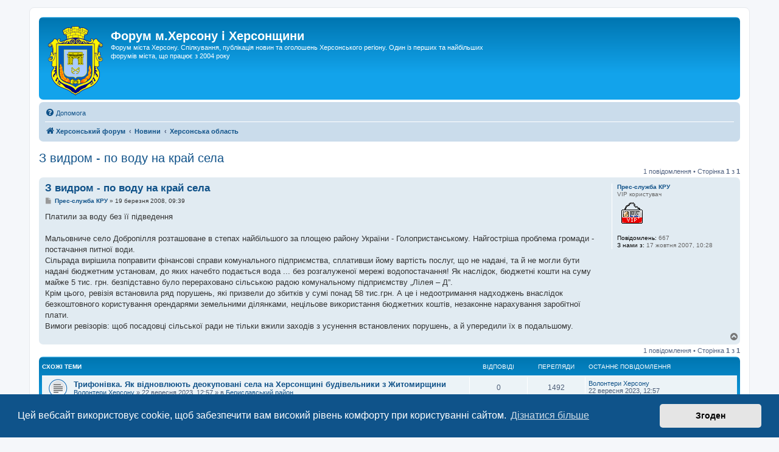

--- FILE ---
content_type: text/html; charset=UTF-8
request_url: https://hf.ua/viewtopic.php?t=3158
body_size: 8666
content:
<!DOCTYPE html>
<html dir="ltr" lang="uk">
<head>
<meta charset="utf-8" />
<meta http-equiv="X-UA-Compatible" content="IE=edge">
<meta name="viewport" content="width=device-width, initial-scale=1" />

<title>З видром - по воду на край села - Форум м.Херсону і Херсонщини</title>

	<link rel="alternate" type="application/atom+xml" title="Канал - Форум м.Херсону і Херсонщини" href="/feed">			<link rel="alternate" type="application/atom+xml" title="Канал - Нові теми" href="/feed/topics">		<link rel="alternate" type="application/atom+xml" title="Канал - Форум - Херсонська область" href="/feed/forum/7">	<link rel="alternate" type="application/atom+xml" title="Канал - Тема - З видром - по воду на край села" href="/feed/topic/3158">	
	<link rel="canonical" href="https://hf.ua/viewtopic.php?t=3158">

<!--
	phpBB style name: prosilver
	Based on style:   prosilver (this is the default phpBB3 style)
	Original author:  Tom Beddard ( http://www.subBlue.com/ )
	Modified by:
-->

<link href="./assets/css/font-awesome.min.css?assets_version=619" rel="stylesheet">
<link href="./styles/prosilver/theme/stylesheet.css?assets_version=619" rel="stylesheet">
<link href="./styles/prosilver/theme/uk/stylesheet.css?assets_version=619" rel="stylesheet">



	<link href="./assets/cookieconsent/cookieconsent.min.css?assets_version=619" rel="stylesheet">

<!--[if lte IE 9]>
	<link href="./styles/prosilver/theme/tweaks.css?assets_version=619" rel="stylesheet">
<![endif]-->

<meta name="description" content="Платили за воду без її підведення Мальовниче село Добропілля розташоване в степах найбільшого за площею району України - Голопристанському. Найгостріша">
<meta name="twitter:card" content="summary_large_image">
<meta property="og:site_name" content="Форум м.Херсону і Херсонщини">
<meta property="og:url" content="https://hf.ua/viewtopic.php?t=3158">
<meta property="og:type" content="article">
<meta property="og:title" content="З видром - по воду на край села">
<meta property="og:description" content="Платили за воду без її підведення Мальовниче село Добропілля розташоване в степах найбільшого за площею району України - Голопристанському. Найгостріша">
<meta property="og:image" content="https://hf.ua/images/hf.png">
<meta property="og:image:type" content="image/png">
<meta property="og:image:width" content="524">
<meta property="og:image:height" content="255">
<meta property="article:published_time" content="2008-03-19T09:39:28+02:00">
<meta property="article:section" content="Херсонська область">
<script type="application/ld+json">
{"@context":"https://schema.org","@type":"DiscussionForumPosting","url":"https://hf.ua/viewtopic.php?t=3158","headline":"\u0417 \u0432\u0438\u0434\u0440\u043e\u043c - \u043f\u043e \u0432\u043e\u0434\u0443 \u043d\u0430 \u043a\u0440\u0430\u0439 \u0441\u0435\u043b\u0430","description":"\u041f\u043b\u0430\u0442\u0438\u043b\u0438 \u0437\u0430 \u0432\u043e\u0434\u0443 \u0431\u0435\u0437 \u0457\u0457 \u043f\u0456\u0434\u0432\u0435\u0434\u0435\u043d\u043d\u044f \u041c\u0430\u043b\u044c\u043e\u0432\u043d\u0438\u0447\u0435 \u0441\u0435\u043b\u043e \u0414\u043e\u0431\u0440\u043e\u043f\u0456\u043b\u043b\u044f \u0440\u043e\u0437\u0442\u0430\u0448\u043e\u0432\u0430\u043d\u0435 \u0432 \u0441\u0442\u0435\u043f\u0430\u0445 \u043d\u0430\u0439\u0431\u0456\u043b\u044c\u0448\u043e\u0433\u043e \u0437\u0430 \u043f\u043b\u043e\u0449\u0435\u044e \u0440\u0430\u0439\u043e\u043d\u0443 \u0423\u043a\u0440\u0430\u0457\u043d\u0438 - \u0413\u043e\u043b\u043e\u043f\u0440\u0438\u0441\u0442\u0430\u043d\u0441\u044c\u043a\u043e\u043c\u0443. \u041d\u0430\u0439\u0433\u043e\u0441\u0442\u0440\u0456\u0448\u0430","image":"https://hf.ua/images/hf.png","author":{"@type":"Person","name":"\u041f\u0440\u0435\u0441-\u0441\u043b\u0443\u0436\u0431\u0430 \u041a\u0420\u0423"},"datePublished":"2008-03-19T09:39:28+02:00","articleSection":"\u0425\u0435\u0440\u0441\u043e\u043d\u0441\u044c\u043a\u0430 \u043e\u0431\u043b\u0430\u0441\u0442\u044c","publisher":{"@type":"Organization","name":"\u0424\u043e\u0440\u0443\u043c \u043c.\u0425\u0435\u0440\u0441\u043e\u043d\u0443 \u0456 \u0425\u0435\u0440\u0441\u043e\u043d\u0449\u0438\u043d\u0438","url":"https://hf.ua","logo":{"@type":"ImageObject","url":"https://hf.ua/images/hf.png","width":524,"height":255}}}
</script>







</head>
<body id="phpbb" class="nojs notouch section-viewtopic ltr ">


<div id="wrap" class="wrap">
	<a id="top" class="top-anchor" accesskey="t"></a>
	<div id="page-header">
		<div class="headerbar" role="banner">
					<div class="inner">

			<div id="site-description" class="site-description">
		<a id="logo" class="logo" href="https://hf.ua">
					<span class="site_logo"></span>
				</a>
				<h1>Форум м.Херсону і Херсонщини</h1>
				<p>Форум міста Херсону. Спілкування, публікація новин та оголошень Херсонського регіону. Один із перших та найбільших форумів міста, що працює з 2004 року</p>
				<p class="skiplink"><a href="#start_here">Пропустити</a></p>
			</div>

									
			</div>
					</div>
				<div class="navbar" role="navigation">
	<div class="inner">

	<ul id="nav-main" class="nav-main linklist" role="menubar">

		<li id="quick-links" class="quick-links dropdown-container responsive-menu hidden" data-skip-responsive="true">
			<a href="#" class="dropdown-trigger">
				<i class="icon fa-bars fa-fw" aria-hidden="true"></i><span>Швидкий доступ</span>
			</a>
			<div class="dropdown">
				<div class="pointer"><div class="pointer-inner"></div></div>
				<ul class="dropdown-contents" role="menu">
					
					
										<li class="separator"></li>

									</ul>
			</div>
		</li>

				<li data-last-responsive="true">
			<a href="/help/faq" rel="help" title="Часті питання" role="menuitem">
				<i class="icon fa-question-circle fa-fw" aria-hidden="true"></i><span>Допомога</span>
			</a>
		</li>
						
		</ul>

	<ul id="nav-breadcrumbs" class="nav-breadcrumbs linklist navlinks" role="menubar">
				
		
		<li class="breadcrumbs" itemscope itemtype="https://schema.org/BreadcrumbList">

			
							<span class="crumb" itemtype="https://schema.org/ListItem" itemprop="itemListElement" itemscope><a itemprop="item" href="./index.php" accesskey="h" data-navbar-reference="index"><i class="icon fa-home fa-fw"></i><span itemprop="name">Херсонський форум</span></a><meta itemprop="position" content="1" /></span>

											
								<span class="crumb" itemtype="https://schema.org/ListItem" itemprop="itemListElement" itemscope data-forum-id="60"><a itemprop="item" href="./viewforum.php?f=60"><span itemprop="name">Новини</span></a><meta itemprop="position" content="2" /></span>
															
								<span class="crumb" itemtype="https://schema.org/ListItem" itemprop="itemListElement" itemscope data-forum-id="7"><a itemprop="item" href="./viewforum.php?f=7"><span itemprop="name">Херсонська область</span></a><meta itemprop="position" content="3" /></span>
							
					</li>

		
			</ul>

	</div>
</div>
	</div>

		<div style="text-align:center;clear:both;margin:5px 0px;"><script type="text/javascript">
<!--
var _acic={dataProvider:10};(function(){var e=document.createElement("script");e.type="text/javascript";e.async=true;e.src="https://www.acint.net/aci.js";var t=document.getElementsByTagName("script")[0];t.parentNode.insertBefore(e,t)})()
//-->
</script></div>

	<a id="start_here" class="anchor"></a>
	<div id="page-body" class="page-body" role="main">
		
		
<h2 class="topic-title"><a href="./viewtopic.php?t=3158">З видром - по воду на край села</a></h2>
<!-- NOTE: remove the style="display: none" when you want to have the forum description on the topic body -->
<div style="display: none !important;">Регіональні новини Херсонщини. Тут можна дізнатися про останні новини та події, що відбуваються в Херсонській області. У цьому розділі користувачі можуть обговорювати та ділитися своїми думками щодо важливих новин та подій, що відбуваються в області<br /></div>


<div class="action-bar bar-top">
	
	
			
	
			<div class="pagination">
			1 повідомлення
							&bull; Сторінка <strong>1</strong> з <strong>1</strong>
					</div>
		</div>




			<div id="p8146" class="post has-profile bg2">
		<div class="inner">

		<dl class="postprofile" id="profile8146">
			<dt class="has-profile-rank no-avatar">
				<div class="avatar-container">
																			</div>
								<a href="./memberlist.php?mode=viewprofile&amp;u=4075" class="username">Прес-служба КРУ</a>							</dt>

						<dd class="profile-rank">VIP користувач<br /><img src="./images/ranks/vip.gif" alt="VIP користувач" title="VIP користувач" /></dd>			
		<dd class="profile-posts"><strong>Повідомлень:</strong> 667</dd>		<dd class="profile-joined"><strong>З нами з:</strong> 17 жовтня 2007, 10:28</dd>		
		
						
						
		</dl>

		<div class="postbody">
						<div id="post_content8146">

					<h3 class="first">
						<a href="./viewtopic.php?p=8146#p8146">З видром - по воду на край села</a>
		</h3>

								
						<p class="author">
									<span><i class="icon fa-file fa-fw icon-lightgray icon-md" aria-hidden="true"></i><span class="sr-only">Повідомлення</span></span>
								<span class="responsive-hide"> <strong><a href="./memberlist.php?mode=viewprofile&amp;u=4075" class="username">Прес-служба КРУ</a></strong> &raquo; </span><time datetime="2008-03-19T07:39:28+00:00">19 березня 2008, 09:39</time>
			</p>
			
			
			
			
			<div class="content">Платили за воду без її підведення<br>
<br>
Мальовниче село Добропілля розташоване в степах найбільшого за площею району України - Голопристанському. Найгостріша проблема громади - постачання питної води.  <br>
Сільрада вирішила поправити фінансові справи комунального підприємства, сплативши йому вартість послуг, що не надані, та й не могли бути надані бюджетним установам, до яких начебто подається вода ... без розгалуженої мережі водопостачання! Як наслідок, бюджетні кошти на суму майже 5 тис. грн. безпідставно було перераховано сільською радою комунальному підприємству „Лілея – Д”. <br>
Крім цього, ревізія встановила ряд порушень, які призвели до збитків у сумі понад 58 тис.грн. А це і недоотримання надходжень внаслідок безкоштовного користування орендарями земельними ділянками, нецільове використання бюджетних коштів, незаконне нарахування заробітної плати. <br>
Вимоги  ревізорів: щоб посадовці сільської ради не тільки вжили  заходів з усунення встановлених порушень, а й упередили їх в подальшому.</div>

			
			
									
						
										
						</div>

		</div>

				<div class="back2top">
						<a href="#top" class="top" title="Догори">
				<i class="icon fa-chevron-circle-up fa-fw icon-gray" aria-hidden="true"></i>
				<span class="sr-only">Догори</span>
			</a>
					</div>
		
		</div>
	</div>

	

	<div class="action-bar bar-bottom">
	
		
	
	
	
	
			<div class="pagination">
			1 повідомлення
							&bull; Сторінка <strong>1</strong> з <strong>1</strong>
					</div>
	</div>

<div class="forumbg">

	<div class="inner">
		<ul class="topiclist">
			<li class="header">
				<dl class="row-item">
					<dt><div class="list-inner">Схожі теми</div></dt>
					<dd class="posts">Відповіді</dd>
					<dd class="views">Перегляди</dd>
					<dd class="lastpost"><span>Останнє повідомлення</span></dd>
				</dl>
			</li>
		</ul>
		<ul class="topiclist topics">

								<li class="row bg1">
				<dl class="row-item topic_read">
					<dt title="Немає нових непрочитаних повідомлень у цій темі.">
												<div class="list-inner">
																					<a href="./viewtopic.php?f=86&amp;t=144288" class="topictitle">Трифонівка. Як відновлюють деокуповані села на Херсонщині будівельники з Житомирщини</a>
																					<br />
							
							
							<div class="responsive-hide left-box">
																																 <a href="./memberlist.php?mode=viewprofile&amp;u=37234" class="username">Волонтери Херсону</a> &raquo; <time datetime="2023-09-22T09:57:03+00:00">22 вересня 2023, 12:57</time> &raquo; в <a href="./viewforum.php?f=86">Бериславський район</a>
															</div>

							
							
						</div>
					</dt>
					<dd class="posts">0 <dfn>Відповіді</dfn></dd>
					<dd class="views">1492 <dfn>Перегляди</dfn></dd>
					<dd class="lastpost">
						<span><dfn>Останнє повідомлення </dfn> <a href="./memberlist.php?mode=viewprofile&amp;u=37234" class="username">Волонтери Херсону</a>														<br /><time datetime="2023-09-22T09:57:03+00:00">22 вересня 2023, 12:57</time>
						</span>
					</dd>
				</dl>
			</li>
											<li class="row bg2">
				<dl class="row-item topic_read">
					<dt title="Немає нових непрочитаних повідомлень у цій темі.">
												<div class="list-inner">
																					<a href="./viewtopic.php?f=86&amp;t=144122" class="topictitle">Волонтери з Черкаської області відновлюють села у Високопільській громаді</a>
																					<br />
							
							
							<div class="responsive-hide left-box">
																																 <a href="./memberlist.php?mode=viewprofile&amp;u=37234" class="username">Волонтери Херсону</a> &raquo; <time datetime="2023-08-19T17:41:40+00:00">19 серпня 2023, 20:41</time> &raquo; в <a href="./viewforum.php?f=86">Бериславський район</a>
															</div>

							
							
						</div>
					</dt>
					<dd class="posts">0 <dfn>Відповіді</dfn></dd>
					<dd class="views">1670 <dfn>Перегляди</dfn></dd>
					<dd class="lastpost">
						<span><dfn>Останнє повідомлення </dfn> <a href="./memberlist.php?mode=viewprofile&amp;u=37234" class="username">Волонтери Херсону</a>														<br /><time datetime="2023-08-19T17:41:40+00:00">19 серпня 2023, 20:41</time>
						</span>
					</dd>
				</dl>
			</li>
											<li class="row bg1">
				<dl class="row-item topic_read">
					<dt title="Немає нових непрочитаних повідомлень у цій темі.">
												<div class="list-inner">
																					<a href="./viewtopic.php?f=76&amp;t=144658" class="topictitle">Вночі ніхто не вмикає світло. Як живуть села Херсонщини</a>
																					<br />
							
							
							<div class="responsive-hide left-box">
																																 <a href="./memberlist.php?mode=viewprofile&amp;u=37234" class="username">Волонтери Херсону</a> &raquo; <time datetime="2023-12-02T17:28:57+00:00">02 грудня 2023, 19:28</time> &raquo; в <a href="./viewforum.php?f=76">Херсонський район</a>
															</div>

							
							
						</div>
					</dt>
					<dd class="posts">0 <dfn>Відповіді</dfn></dd>
					<dd class="views">1889 <dfn>Перегляди</dfn></dd>
					<dd class="lastpost">
						<span><dfn>Останнє повідомлення </dfn> <a href="./memberlist.php?mode=viewprofile&amp;u=37234" class="username">Волонтери Херсону</a>														<br /><time datetime="2023-12-02T17:28:57+00:00">02 грудня 2023, 19:28</time>
						</span>
					</dd>
				</dl>
			</li>
											<li class="row bg2">
				<dl class="row-item topic_read">
					<dt title="Немає нових непрочитаних повідомлень у цій темі.">
												<div class="list-inner">
																					<a href="./viewtopic.php?f=76&amp;t=144869" class="topictitle">З села Іванівка на Херсонщині евакуйовано зі-під обстрілів останню родину</a>
																					<br />
							
							
							<div class="responsive-hide left-box">
																																 <a href="./memberlist.php?mode=viewprofile&amp;u=37234" class="username">Волонтери Херсону</a> &raquo; <time datetime="2024-01-25T17:31:05+00:00">25 січня 2024, 19:31</time> &raquo; в <a href="./viewforum.php?f=76">Херсонський район</a>
															</div>

							
							
						</div>
					</dt>
					<dd class="posts">0 <dfn>Відповіді</dfn></dd>
					<dd class="views">1581 <dfn>Перегляди</dfn></dd>
					<dd class="lastpost">
						<span><dfn>Останнє повідомлення </dfn> <a href="./memberlist.php?mode=viewprofile&amp;u=37234" class="username">Волонтери Херсону</a>														<br /><time datetime="2024-01-25T17:31:05+00:00">25 січня 2024, 19:31</time>
						</span>
					</dd>
				</dl>
			</li>
											<li class="row bg1">
				<dl class="row-item topic_read">
					<dt title="Немає нових непрочитаних повідомлень у цій темі.">
												<div class="list-inner">
																					<a href="./viewtopic.php?f=17&amp;t=144074" class="topictitle">Как слить воду с бойлера: советы от Mamabook</a>
																					<br />
							
							
							<div class="responsive-hide left-box">
																																 <a href="./memberlist.php?mode=viewprofile&amp;u=37269" class="username">DimaDima</a> &raquo; <time datetime="2023-08-04T16:30:44+00:00">04 серпня 2023, 19:30</time> &raquo; в <a href="./viewforum.php?f=17">Інше, OFFтоп, флуд</a>
															</div>

							
							
						</div>
					</dt>
					<dd class="posts">1 <dfn>Відповіді</dfn></dd>
					<dd class="views">3213 <dfn>Перегляди</dfn></dd>
					<dd class="lastpost">
						<span><dfn>Останнє повідомлення </dfn> <a href="./memberlist.php?mode=viewprofile&amp;u=37859" class="username">tarassmith87</a>														<br /><time datetime="2025-01-19T10:54:22+00:00">19 січня 2025, 12:54</time>
						</span>
					</dd>
				</dl>
			</li>
							</ul>

	</div>
</div>

<div class="action-bar actions-jump">
		<p class="jumpbox-return">
		<a href="./viewforum.php?f=7" class="left-box arrow-left" accesskey="r">
			<i class="icon fa-angle-left fa-fw icon-black" aria-hidden="true"></i><span>Повернутись до “Херсонська область”</span>
		</a>
	</p>
	
		<div class="jumpbox dropdown-container dropdown-container-right dropdown-up dropdown-left dropdown-button-control" id="jumpbox">
			<span title="Перейти" class="button button-secondary dropdown-trigger dropdown-select">
				<span>Перейти</span>
				<span class="caret"><i class="icon fa-sort-down fa-fw" aria-hidden="true"></i></span>
			</span>
		<div class="dropdown">
			<div class="pointer"><div class="pointer-inner"></div></div>
			<ul class="dropdown-contents">
																				<li><a href="./viewforum.php?f=60" class="jumpbox-cat-link"> <span> Новини</span></a></li>
																<li><a href="./viewforum.php?f=5" class="jumpbox-sub-link"><span class="spacer"></span> <span>&#8627; &nbsp; м.Херсон</span></a></li>
																<li><a href="./viewforum.php?f=7" class="jumpbox-sub-link"><span class="spacer"></span> <span>&#8627; &nbsp; Херсонська область</span></a></li>
																<li><a href="./viewforum.php?f=86" class="jumpbox-sub-link"><span class="spacer"></span><span class="spacer"></span> <span>&#8627; &nbsp; Бериславський район</span></a></li>
																<li><a href="./viewforum.php?f=85" class="jumpbox-sub-link"><span class="spacer"></span><span class="spacer"></span> <span>&#8627; &nbsp; Генічеський район</span></a></li>
																<li><a href="./viewforum.php?f=87" class="jumpbox-sub-link"><span class="spacer"></span><span class="spacer"></span> <span>&#8627; &nbsp; Каховський район</span></a></li>
																<li><a href="./viewforum.php?f=73" class="jumpbox-sub-link"><span class="spacer"></span><span class="spacer"></span> <span>&#8627; &nbsp; Скадовський район</span></a></li>
																<li><a href="./viewforum.php?f=76" class="jumpbox-sub-link"><span class="spacer"></span><span class="spacer"></span> <span>&#8627; &nbsp; Херсонський район</span></a></li>
																<li><a href="./viewforum.php?f=8" class="jumpbox-sub-link"><span class="spacer"></span> <span>&#8627; &nbsp; Україна</span></a></li>
																<li><a href="./viewforum.php?f=68" class="jumpbox-sub-link"><span class="spacer"></span> <span>&#8627; &nbsp; ЖКГ</span></a></li>
																<li><a href="./viewforum.php?f=72" class="jumpbox-sub-link"><span class="spacer"></span> <span>&#8627; &nbsp; Кримінал</span></a></li>
																<li><a href="./viewforum.php?f=69" class="jumpbox-sub-link"><span class="spacer"></span> <span>&#8627; &nbsp; Культура та мистецтво</span></a></li>
																<li><a href="./viewforum.php?f=71" class="jumpbox-sub-link"><span class="spacer"></span> <span>&#8627; &nbsp; Освіта</span></a></li>
																<li><a href="./viewforum.php?f=70" class="jumpbox-sub-link"><span class="spacer"></span> <span>&#8627; &nbsp; Природа та туризм</span></a></li>
																<li><a href="./viewforum.php?f=51" class="jumpbox-sub-link"><span class="spacer"></span> <span>&#8627; &nbsp; Спорт</span></a></li>
																<li><a href="./viewforum.php?f=67" class="jumpbox-sub-link"><span class="spacer"></span> <span>&#8627; &nbsp; Транспорт</span></a></li>
																<li><a href="./viewforum.php?f=50" class="jumpbox-sub-link"><span class="spacer"></span> <span>&#8627; &nbsp; Фінанси</span></a></li>
																<li><a href="./viewforum.php?f=48" class="jumpbox-sub-link"><span class="spacer"></span> <span>&#8627; &nbsp; Інше</span></a></li>
																<li><a href="./viewforum.php?f=59" class="jumpbox-cat-link"> <span> Спілкування та дозвілля</span></a></li>
																<li><a href="./viewforum.php?f=9" class="jumpbox-sub-link"><span class="spacer"></span> <span>&#8627; &nbsp; Наше місто – Херсон</span></a></li>
																<li><a href="./viewforum.php?f=4" class="jumpbox-sub-link"><span class="spacer"></span> <span>&#8627; &nbsp; Анонси</span></a></li>
																<li><a href="./viewforum.php?f=49" class="jumpbox-sub-link"><span class="spacer"></span> <span>&#8627; &nbsp; Люди нашого краю</span></a></li>
																<li><a href="./viewforum.php?f=46" class="jumpbox-sub-link"><span class="spacer"></span> <span>&#8627; &nbsp; Здоров'я та медицина</span></a></li>
																<li><a href="./viewforum.php?f=30" class="jumpbox-sub-link"><span class="spacer"></span> <span>&#8627; &nbsp; Для батьків</span></a></li>
																<li><a href="./viewforum.php?f=24" class="jumpbox-sub-link"><span class="spacer"></span> <span>&#8627; &nbsp; Розмови про кіно</span></a></li>
																<li><a href="./viewforum.php?f=10" class="jumpbox-sub-link"><span class="spacer"></span> <span>&#8627; &nbsp; Музика</span></a></li>
																<li><a href="./viewforum.php?f=29" class="jumpbox-sub-link"><span class="spacer"></span> <span>&#8627; &nbsp; Політика</span></a></li>
																<li><a href="./viewforum.php?f=45" class="jumpbox-sub-link"><span class="spacer"></span> <span>&#8627; &nbsp; Колекціонування</span></a></li>
																<li><a href="./viewforum.php?f=12" class="jumpbox-sub-link"><span class="spacer"></span> <span>&#8627; &nbsp; Гумор</span></a></li>
																<li><a href="./viewforum.php?f=13" class="jumpbox-sub-link"><span class="spacer"></span> <span>&#8627; &nbsp; ПК, Інтернет, софт</span></a></li>
																<li><a href="./viewforum.php?f=33" class="jumpbox-sub-link"><span class="spacer"></span> <span>&#8627; &nbsp; Комп'ютерні ігри</span></a></li>
																<li><a href="./viewforum.php?f=26" class="jumpbox-sub-link"><span class="spacer"></span> <span>&#8627; &nbsp; Любов</span></a></li>
																<li><a href="./viewforum.php?f=25" class="jumpbox-sub-link"><span class="spacer"></span><span class="spacer"></span> <span>&#8627; &nbsp; Інтим</span></a></li>
																<li><a href="./viewforum.php?f=95" class="jumpbox-sub-link"><span class="spacer"></span> <span>&#8627; &nbsp; Кулінарія</span></a></li>
																<li><a href="./viewforum.php?f=17" class="jumpbox-sub-link"><span class="spacer"></span> <span>&#8627; &nbsp; Інше, OFFтоп, флуд</span></a></li>
																<li><a href="./viewforum.php?f=62" class="jumpbox-cat-link"> <span> Дошка оголошень</span></a></li>
																<li><a href="./viewforum.php?f=3" class="jumpbox-sub-link"><span class="spacer"></span> <span>&#8627; &nbsp; Продам</span></a></li>
																<li><a href="./viewforum.php?f=44" class="jumpbox-sub-link"><span class="spacer"></span><span class="spacer"></span> <span>&#8627; &nbsp; Електроніка, побутова техніка</span></a></li>
																<li><a href="./viewforum.php?f=36" class="jumpbox-sub-link"><span class="spacer"></span><span class="spacer"></span> <span>&#8627; &nbsp; Комп'ютери, ноутбуки, комплектуючі</span></a></li>
																<li><a href="./viewforum.php?f=43" class="jumpbox-sub-link"><span class="spacer"></span><span class="spacer"></span> <span>&#8627; &nbsp; Мобільний зв'язок</span></a></li>
																<li><a href="./viewforum.php?f=52" class="jumpbox-sub-link"><span class="spacer"></span><span class="spacer"></span> <span>&#8627; &nbsp; Меблі та предмети інтер'єру</span></a></li>
																<li><a href="./viewforum.php?f=65" class="jumpbox-sub-link"><span class="spacer"></span><span class="spacer"></span> <span>&#8627; &nbsp; Будівельні матеріали</span></a></li>
																<li><a href="./viewforum.php?f=40" class="jumpbox-sub-link"><span class="spacer"></span><span class="spacer"></span> <span>&#8627; &nbsp; Одяг, взуття</span></a></li>
																<li><a href="./viewforum.php?f=54" class="jumpbox-sub-link"><span class="spacer"></span><span class="spacer"></span> <span>&#8627; &nbsp; Косметика і парфумерія</span></a></li>
																<li><a href="./viewforum.php?f=58" class="jumpbox-sub-link"><span class="spacer"></span><span class="spacer"></span> <span>&#8627; &nbsp; Сад і город</span></a></li>
																<li><a href="./viewforum.php?f=55" class="jumpbox-sub-link"><span class="spacer"></span><span class="spacer"></span> <span>&#8627; &nbsp; Продукти харчування</span></a></li>
																<li><a href="./viewforum.php?f=39" class="jumpbox-sub-link"><span class="spacer"></span><span class="spacer"></span> <span>&#8627; &nbsp; Пташиний ринок</span></a></li>
																<li><a href="./viewforum.php?f=53" class="jumpbox-sub-link"><span class="spacer"></span><span class="spacer"></span> <span>&#8627; &nbsp; Годинники</span></a></li>
																<li><a href="./viewforum.php?f=37" class="jumpbox-sub-link"><span class="spacer"></span><span class="spacer"></span> <span>&#8627; &nbsp; Транспорт та запчастини</span></a></li>
																<li><a href="./viewforum.php?f=90" class="jumpbox-sub-link"><span class="spacer"></span><span class="spacer"></span><span class="spacer"></span> <span>&#8627; &nbsp; Велосипеди</span></a></li>
																<li><a href="./viewforum.php?f=91" class="jumpbox-sub-link"><span class="spacer"></span><span class="spacer"></span><span class="spacer"></span> <span>&#8627; &nbsp; Мототехніка</span></a></li>
																<li><a href="./viewforum.php?f=93" class="jumpbox-sub-link"><span class="spacer"></span><span class="spacer"></span><span class="spacer"></span> <span>&#8627; &nbsp; Автомобілі</span></a></li>
																<li><a href="./viewforum.php?f=92" class="jumpbox-sub-link"><span class="spacer"></span><span class="spacer"></span><span class="spacer"></span> <span>&#8627; &nbsp; Сільгосптехніка</span></a></li>
																<li><a href="./viewforum.php?f=94" class="jumpbox-sub-link"><span class="spacer"></span><span class="spacer"></span><span class="spacer"></span> <span>&#8627; &nbsp; Водний транспорт</span></a></li>
																<li><a href="./viewforum.php?f=41" class="jumpbox-sub-link"><span class="spacer"></span><span class="spacer"></span><span class="spacer"></span> <span>&#8627; &nbsp; Спецтехніка</span></a></li>
																<li><a href="./viewforum.php?f=35" class="jumpbox-sub-link"><span class="spacer"></span><span class="spacer"></span> <span>&#8627; &nbsp; Нерухомість</span></a></li>
																<li><a href="./viewforum.php?f=38" class="jumpbox-sub-link"><span class="spacer"></span><span class="spacer"></span> <span>&#8627; &nbsp; Нерухомість інших регіонів</span></a></li>
																<li><a href="./viewforum.php?f=11" class="jumpbox-sub-link"><span class="spacer"></span> <span>&#8627; &nbsp; Послуги</span></a></li>
																<li><a href="./viewforum.php?f=78" class="jumpbox-sub-link"><span class="spacer"></span><span class="spacer"></span> <span>&#8627; &nbsp; Дизайн і поліграфія</span></a></li>
																<li><a href="./viewforum.php?f=88" class="jumpbox-sub-link"><span class="spacer"></span><span class="spacer"></span> <span>&#8627; &nbsp; Окультизм</span></a></li>
																<li><a href="./viewforum.php?f=81" class="jumpbox-sub-link"><span class="spacer"></span><span class="spacer"></span> <span>&#8627; &nbsp; Рекламні послуги</span></a></li>
																<li><a href="./viewforum.php?f=77" class="jumpbox-sub-link"><span class="spacer"></span><span class="spacer"></span> <span>&#8627; &nbsp; Будівництво та ремонт</span></a></li>
																<li><a href="./viewforum.php?f=80" class="jumpbox-sub-link"><span class="spacer"></span><span class="spacer"></span> <span>&#8627; &nbsp; Транспортні послуги</span></a></li>
																<li><a href="./viewforum.php?f=79" class="jumpbox-sub-link"><span class="spacer"></span><span class="spacer"></span> <span>&#8627; &nbsp; Туристичні послуги</span></a></li>
																<li><a href="./viewforum.php?f=56" class="jumpbox-sub-link"><span class="spacer"></span><span class="spacer"></span> <span>&#8627; &nbsp; Навчальні курси</span></a></li>
																<li><a href="./viewforum.php?f=82" class="jumpbox-sub-link"><span class="spacer"></span><span class="spacer"></span> <span>&#8627; &nbsp; Фінансові та страхові послуги</span></a></li>
																<li><a href="./viewforum.php?f=83" class="jumpbox-sub-link"><span class="spacer"></span><span class="spacer"></span> <span>&#8627; &nbsp; Юридичні та нотаріальні послуги</span></a></li>
																<li><a href="./viewforum.php?f=84" class="jumpbox-sub-link"><span class="spacer"></span><span class="spacer"></span> <span>&#8627; &nbsp; Мовні переклади</span></a></li>
																<li><a href="./viewforum.php?f=6" class="jumpbox-sub-link"><span class="spacer"></span> <span>&#8627; &nbsp; Робота та пошук ділових партнерів</span></a></li>
																<li><a href="./viewforum.php?f=32" class="jumpbox-sub-link"><span class="spacer"></span> <span>&#8627; &nbsp; Робота в Інтернеті</span></a></li>
																<li><a href="./viewforum.php?f=34" class="jumpbox-sub-link"><span class="spacer"></span> <span>&#8627; &nbsp; Оренда</span></a></li>
																<li><a href="./viewforum.php?f=2" class="jumpbox-sub-link"><span class="spacer"></span> <span>&#8627; &nbsp; Куплю</span></a></li>
																<li><a href="./viewforum.php?f=63" class="jumpbox-cat-link"> <span> Інше</span></a></li>
																<li><a href="./viewforum.php?f=21" class="jumpbox-sub-link"><span class="spacer"></span> <span>&#8627; &nbsp; Пошук людей із Херсона</span></a></li>
																<li><a href="./viewforum.php?f=22" class="jumpbox-sub-link"><span class="spacer"></span> <span>&#8627; &nbsp; Знайомства в Херсоні</span></a></li>
																<li><a href="./viewforum.php?f=57" class="jumpbox-sub-link"><span class="spacer"></span> <span>&#8627; &nbsp; Благодійність</span></a></li>
																<li><a href="./viewforum.php?f=19" class="jumpbox-sub-link"><span class="spacer"></span> <span>&#8627; &nbsp; Книга жалоб</span></a></li>
																<li><a href="./viewforum.php?f=31" class="jumpbox-sub-link"><span class="spacer"></span> <span>&#8627; &nbsp; Про цей форум</span></a></li>
																<li><a href="./viewforum.php?f=75" class="jumpbox-sub-link"><span class="spacer"></span><span class="spacer"></span> <span>&#8627; &nbsp; Голопристанский район</span></a></li>
																<li><a href="./viewforum.php?f=74" class="jumpbox-sub-link"><span class="spacer"></span><span class="spacer"></span> <span>&#8627; &nbsp; Олешковский район</span></a></li>
																<li><a href="./viewforum.php?f=14" class="jumpbox-sub-link"><span class="spacer"></span><span class="spacer"></span> <span>&#8627; &nbsp; Программы (Software)</span></a></li>
																<li><a href="./viewforum.php?f=28" class="jumpbox-sub-link"><span class="spacer"></span><span class="spacer"></span> <span>&#8627; &nbsp; Прочее</span></a></li>
																<li><a href="./viewforum.php?f=27" class="jumpbox-sub-link"><span class="spacer"></span><span class="spacer"></span> <span>&#8627; &nbsp; OFFтоп и креативы</span></a></li>
																<li><a href="./viewforum.php?f=47" class="jumpbox-sub-link"><span class="spacer"></span><span class="spacer"></span> <span>&#8627; &nbsp; Продане</span></a></li>
											</ul>
		</div>
	</div>

	</div>


	<div class="stat-block online-list">
		<h3><a href="./viewonline.php">Хто зараз онлайн</a></h3>
		<p>Зараз переглядають цей форум: <span style="color: #9E8DA7;" class="username-coloured">Bing [пошуковий бот]</span>, <span style="color: #9E8DA7;" class="username-coloured">ClaudeBot [AI бот]</span>, <span style="color: #9E8DA7;" class="username-coloured">Trendiction [бот]</span> і 0 гостей</p>
	</div>


			</div>


<div id="page-footer" class="page-footer" role="contentinfo">
	<div class="navbar" role="navigation">
	<div class="inner">

	<ul id="nav-footer" class="nav-footer linklist" role="menubar">
		<li class="breadcrumbs">
									<span class="crumb"><a href="./index.php" data-navbar-reference="index"><i class="icon fa-home fa-fw" aria-hidden="true"></i><span>Херсонський форум</span></a></span>					</li>
		
				<li class="rightside">Часовий пояс <span title="Європа/Київ">UTC+02:00</span></li>
											<li class="rightside" data-last-responsive="true">
				<a href="./memberlist.php?mode=team" role="menuitem">
					<i class="icon fa-shield fa-fw" aria-hidden="true"></i><span>Команда</span>
				</a>
			</li>
							</ul>

	</div>
</div>

	<div class="copyright">
				<p class="footer-row">
			<span class="footer-copyright">Працює на phpBB&reg; Forum Software &copy; phpBB Limited</span>
		</p>
						<p class="footer-row" role="menu">
			<a class="footer-link" href="./ucp.php?mode=privacy" title="Конфіденційність" role="menuitem">
				<span class="footer-link-text">Конфіденційність</span>
			</a>
			|
			<a class="footer-link" href="./ucp.php?mode=terms" title="Умови" role="menuitem">
				<span class="footer-link-text">Умови</span>
			</a>
		</p>
					</div>

	<div id="darkenwrapper" class="darkenwrapper" data-ajax-error-title="Помилка AJAX" data-ajax-error-text="При обробці запиту виникла помилка." data-ajax-error-text-abort="Запит перервано користувачем." data-ajax-error-text-timeout="Час запиту сплив; повторіть вашу спробу пізніше." data-ajax-error-text-parsererror="Виникла помилка при обробці запиту, сервер повернув невірну відповідь.">
		<div id="darken" class="darken">&nbsp;</div>
	</div>

	<div id="phpbb_alert" class="phpbb_alert" data-l-err="Помилка" data-l-timeout-processing-req="Час виконання запиту сплив.">
		<a href="#" class="alert_close">
			<i class="icon fa-times-circle fa-fw" aria-hidden="true"></i>
		</a>
		<h3 class="alert_title">&nbsp;</h3><p class="alert_text"></p>
	</div>
	<div id="phpbb_confirm" class="phpbb_alert">
		<a href="#" class="alert_close">
			<i class="icon fa-times-circle fa-fw" aria-hidden="true"></i>
		</a>
		<div class="alert_text"></div>
	</div>
</div>

<a href="https://kherson.ws"><img src="https://kherson.ws/button.php?u=forum" alt="Херсонський ТОП" title="Херсонський ТОП"></a>
<br>«Херсонський форум» – приватний, незалежний інтерактивний веб-ресурс, що сприяє комунікації через глобальну мережу Інтернет.<br>Відкривайте <a href="https://hf.ua">hf.ua</a> та приєднуйтесь до дружньої спільноти, яка тут спілкується з 2004 року до сьогодні. &copy; Всі права захищені.
<!-- hit.ua -->
<a href='https://hit.ua/?x=73290' target='_blank' rel='nofollow'>
<script><!--
Cd=document;Cr="&"+Math.random();Cp="&s=1";
Cd.cookie="b=b";if(Cd.cookie)Cp+="&c=1";
Cp+="&t="+(new Date()).getTimezoneOffset();
if(self!=top)Cp+="&f=1";
//--></script>
<script><!--
if(navigator.javaEnabled())Cp+="&j=1";
//--></script>
<script><!--
if(typeof(screen)!='undefined')Cp+="&w="+screen.width+"&h="+
screen.height+"&d="+(screen.colorDepth?screen.colorDepth:screen.pixelDepth);
//--></script>
<script><!--
Cd.write("<img alt='Hit.ua' src='//c.hit.ua/hit?i=73290&g=0&x=2"+Cp+Cr+
"&r="+escape(Cd.referrer)+"&u="+escape(window.location.href)+
"' border='0' wi"+"dth='1' he"+"ight='1'/>");
//--></script></a>
<!-- / hit.ua -->

</div>

<div>
	<a id="bottom" class="anchor" accesskey="z"></a>
	</div>

<script src="./assets/javascript/jquery-3.7.1.min.js?assets_version=619"></script>
<script src="./assets/javascript/core.js?assets_version=619"></script>

	<script src="./assets/cookieconsent/cookieconsent.min.js?assets_version=619"></script>
	<script>
		if (typeof window.cookieconsent === "object") {
			window.addEventListener("load", function(){
				window.cookieconsent.initialise({
					"palette": {
						"popup": {
							"background": "#0F538A"
						},
						"button": {
							"background": "#E5E5E5"
						}
					},
					"theme": "classic",
					"content": {
						"message": "\u0426\u0435\u0439\u0020\u0432\u0435\u0431\u0441\u0430\u0439\u0442\u0020\u0432\u0438\u043A\u043E\u0440\u0438\u0441\u0442\u043E\u0432\u0443\u0454\u0020cookie,\u0020\u0449\u043E\u0431\u0020\u0437\u0430\u0431\u0435\u0437\u043F\u0435\u0447\u0438\u0442\u0438\u0020\u0432\u0430\u043C\u0020\u0432\u0438\u0441\u043E\u043A\u0438\u0439\u0020\u0440\u0456\u0432\u0435\u043D\u044C\u0020\u043A\u043E\u043C\u0444\u043E\u0440\u0442\u0443\u0020\u043F\u0440\u0438\u0020\u043A\u043E\u0440\u0438\u0441\u0442\u0443\u0432\u0430\u043D\u043D\u0456\u0020\u0441\u0430\u0439\u0442\u043E\u043C.",
						"dismiss": "\u0417\u0433\u043E\u0434\u0435\u043D",
						"link": "\u0414\u0456\u0437\u043D\u0430\u0442\u0438\u0441\u044F\u0020\u0431\u0456\u043B\u044C\u0448\u0435",
						"href": "./ucp.php?mode=privacy"
					}
				});
			});
		}
	</script>


<script src="./styles/prosilver/template/forum_fn.js?assets_version=619"></script>
<script src="./styles/prosilver/template/ajax.js?assets_version=619"></script>



</body>
</html>
